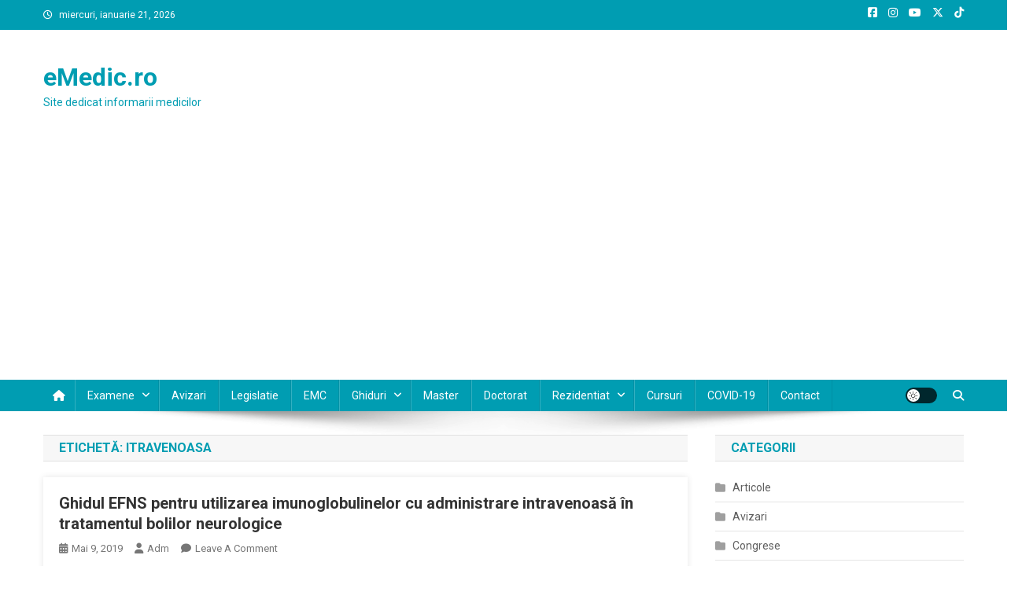

--- FILE ---
content_type: text/html; charset=utf-8
request_url: https://www.google.com/recaptcha/api2/aframe
body_size: 266
content:
<!DOCTYPE HTML><html><head><meta http-equiv="content-type" content="text/html; charset=UTF-8"></head><body><script nonce="Eg-6cSKLip9MkAcDA-cqYg">/** Anti-fraud and anti-abuse applications only. See google.com/recaptcha */ try{var clients={'sodar':'https://pagead2.googlesyndication.com/pagead/sodar?'};window.addEventListener("message",function(a){try{if(a.source===window.parent){var b=JSON.parse(a.data);var c=clients[b['id']];if(c){var d=document.createElement('img');d.src=c+b['params']+'&rc='+(localStorage.getItem("rc::a")?sessionStorage.getItem("rc::b"):"");window.document.body.appendChild(d);sessionStorage.setItem("rc::e",parseInt(sessionStorage.getItem("rc::e")||0)+1);localStorage.setItem("rc::h",'1768949877031');}}}catch(b){}});window.parent.postMessage("_grecaptcha_ready", "*");}catch(b){}</script></body></html>